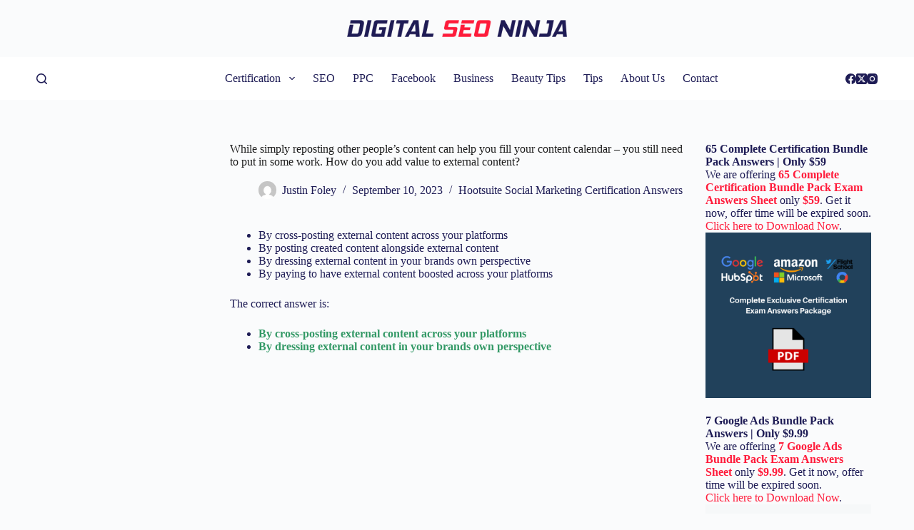

--- FILE ---
content_type: text/html; charset=UTF-8
request_url: https://digitalseoninja.com/while-simply-reposting-other-peoples-content/
body_size: 19688
content:
<!doctype html><html lang="en-US"><head><script data-no-optimize="1">var litespeed_docref=sessionStorage.getItem("litespeed_docref");litespeed_docref&&(Object.defineProperty(document,"referrer",{get:function(){return litespeed_docref}}),sessionStorage.removeItem("litespeed_docref"));</script> <meta charset="UTF-8"><meta name="viewport" content="width=device-width, initial-scale=1, maximum-scale=5, viewport-fit=cover"><link rel="profile" href="https://gmpg.org/xfn/11"><meta name='robots' content='index, follow, max-image-preview:large, max-snippet:-1, max-video-preview:-1' /><title>While simply reposting other people&#039;s content can help you fill your</title><link rel="canonical" href="https://digitalseoninja.com/while-simply-reposting-other-peoples-content/" /><meta property="og:locale" content="en_US" /><meta property="og:type" content="article" /><meta property="og:title" content="While simply reposting other people&#039;s content can help you fill your" /><meta property="og:description" content="By cross-posting external content across your platforms By posting created content alongside external content By dressing external content in your brands own perspective By paying to have external content boosted across your platforms The correct answer is: By cross-posting external content across your platforms By dressing external content in your brands own perspective" /><meta property="og:url" content="https://digitalseoninja.com/while-simply-reposting-other-peoples-content/" /><meta property="og:site_name" content="Digital SEO Ninja" /><meta property="article:published_time" content="2023-09-10T08:08:10+00:00" /><meta name="author" content="Justin Foley" /><meta name="twitter:card" content="summary_large_image" /><meta name="twitter:label1" content="Written by" /><meta name="twitter:data1" content="Justin Foley" /><meta name="twitter:label2" content="Est. reading time" /><meta name="twitter:data2" content="1 minute" /> <script type="application/ld+json" class="yoast-schema-graph">{"@context":"https://schema.org","@graph":[{"@type":"Article","@id":"https://digitalseoninja.com/while-simply-reposting-other-peoples-content/#article","isPartOf":{"@id":"https://digitalseoninja.com/while-simply-reposting-other-peoples-content/"},"author":{"name":"Justin Foley","@id":"https://digitalseoninja.com/#/schema/person/b685f8a6ee24fd283ac6b7b07cef551b"},"headline":"While simply reposting other people&#8217;s content can help you fill your content calendar &#8211; you still need to put in some work. How do you add value to external content?","datePublished":"2023-09-10T08:08:10+00:00","dateModified":"2023-09-10T08:08:10+00:00","mainEntityOfPage":{"@id":"https://digitalseoninja.com/while-simply-reposting-other-peoples-content/"},"wordCount":84,"publisher":{"@id":"https://digitalseoninja.com/#organization"},"articleSection":["Hootsuite Social Marketing Certification Answers"],"inLanguage":"en-US"},{"@type":"WebPage","@id":"https://digitalseoninja.com/while-simply-reposting-other-peoples-content/","url":"https://digitalseoninja.com/while-simply-reposting-other-peoples-content/","name":"While simply reposting other people's content can help you fill your","isPartOf":{"@id":"https://digitalseoninja.com/#website"},"datePublished":"2023-09-10T08:08:10+00:00","dateModified":"2023-09-10T08:08:10+00:00","breadcrumb":{"@id":"https://digitalseoninja.com/while-simply-reposting-other-peoples-content/#breadcrumb"},"inLanguage":"en-US","potentialAction":[{"@type":"ReadAction","target":["https://digitalseoninja.com/while-simply-reposting-other-peoples-content/"]}]},{"@type":"BreadcrumbList","@id":"https://digitalseoninja.com/while-simply-reposting-other-peoples-content/#breadcrumb","itemListElement":[{"@type":"ListItem","position":1,"name":"Home","item":"https://digitalseoninja.com/"},{"@type":"ListItem","position":2,"name":"While simply reposting other people&#8217;s content can help you fill your content calendar &#8211; you still need to put in some work. How do you add value to external content?"}]},{"@type":"WebSite","@id":"https://digitalseoninja.com/#website","url":"https://digitalseoninja.com/","name":"Digital SEO Ninja","description":"Latest news updates on Digital Marketing - Digital SEO Ninja","publisher":{"@id":"https://digitalseoninja.com/#organization"},"potentialAction":[{"@type":"SearchAction","target":{"@type":"EntryPoint","urlTemplate":"https://digitalseoninja.com/?s={search_term_string}"},"query-input":{"@type":"PropertyValueSpecification","valueRequired":true,"valueName":"search_term_string"}}],"inLanguage":"en-US"},{"@type":"Organization","@id":"https://digitalseoninja.com/#organization","name":"Digital SEO Ninja","url":"https://digitalseoninja.com/","logo":{"@type":"ImageObject","inLanguage":"en-US","@id":"https://digitalseoninja.com/#/schema/logo/image/","url":"https://digitalseoninja.com/wp-content/uploads/2024/01/dsn-logo.png","contentUrl":"https://digitalseoninja.com/wp-content/uploads/2024/01/dsn-logo.png","width":820,"height":64,"caption":"Digital SEO Ninja"},"image":{"@id":"https://digitalseoninja.com/#/schema/logo/image/"}},{"@type":"Person","@id":"https://digitalseoninja.com/#/schema/person/b685f8a6ee24fd283ac6b7b07cef551b","name":"Justin Foley","image":{"@type":"ImageObject","inLanguage":"en-US","@id":"https://digitalseoninja.com/#/schema/person/image/","url":"https://digitalseoninja.com/wp-content/litespeed/avatar/6f53277f3048e651feb92edc738c9119.jpg?ver=1768691429","contentUrl":"https://digitalseoninja.com/wp-content/litespeed/avatar/6f53277f3048e651feb92edc738c9119.jpg?ver=1768691429","caption":"Justin Foley"}}]}</script> <link rel='dns-prefetch' href='//fonts.googleapis.com' /><link rel="alternate" type="application/rss+xml" title="Digital SEO Ninja &raquo; Feed" href="https://digitalseoninja.com/feed/" /><link rel="alternate" type="application/rss+xml" title="Digital SEO Ninja &raquo; Comments Feed" href="https://digitalseoninja.com/comments/feed/" /><link data-optimized="2" rel="stylesheet" href="https://digitalseoninja.com/wp-content/litespeed/css/d04e40cc4493726fd2d2a503a96e917f.css?ver=4b1cd" /><link rel="preload" as="image" href="https://digitalseoninja.com/wp-content/uploads/2024/01/dsn-logo.png"><link rel="preload" as="image" href="https://digitalseoninja.com/wp-content/uploads/2024/01/dsn-logo.png"> <script type="litespeed/javascript" data-src="https://digitalseoninja.com/wp-includes/js/jquery/jquery.min.js" id="jquery-core-js"></script> <link rel="https://api.w.org/" href="https://digitalseoninja.com/wp-json/" /><link rel="alternate" type="application/json" href="https://digitalseoninja.com/wp-json/wp/v2/posts/44271" /><link rel="EditURI" type="application/rsd+xml" title="RSD" href="https://digitalseoninja.com/xmlrpc.php?rsd" /><meta name="generator" content="WordPress 6.5.7" /><meta name="generator" content="Everest Forms 3.4.1" /><link rel='shortlink' href='https://digitalseoninja.com/?p=44271' /><link rel="alternate" type="application/json+oembed" href="https://digitalseoninja.com/wp-json/oembed/1.0/embed?url=https%3A%2F%2Fdigitalseoninja.com%2Fwhile-simply-reposting-other-peoples-content%2F" /><link rel="alternate" type="text/xml+oembed" href="https://digitalseoninja.com/wp-json/oembed/1.0/embed?url=https%3A%2F%2Fdigitalseoninja.com%2Fwhile-simply-reposting-other-peoples-content%2F&#038;format=xml" />
<noscript><link rel='stylesheet' href='https://digitalseoninja.com/wp-content/themes/blocksy/static/bundle/no-scripts.min.css' type='text/css'></noscript><link rel="icon" href="https://digitalseoninja.com/wp-content/uploads/2022/04/cropped-favicon-32x32.jpg" sizes="32x32" /><link rel="icon" href="https://digitalseoninja.com/wp-content/uploads/2022/04/cropped-favicon-192x192.jpg" sizes="192x192" /><link rel="apple-touch-icon" href="https://digitalseoninja.com/wp-content/uploads/2022/04/cropped-favicon-180x180.jpg" /><meta name="msapplication-TileImage" content="https://digitalseoninja.com/wp-content/uploads/2022/04/cropped-favicon-270x270.jpg" />
 <script type="litespeed/javascript" data-src="https://www.googletagmanager.com/gtag/js?id=G-HYFZM1TZX8"></script> <script type="litespeed/javascript">window.dataLayer=window.dataLayer||[];function gtag(){dataLayer.push(arguments)}
gtag('js',new Date());gtag('config','G-HYFZM1TZX8')</script> <meta name="google-site-verification" content="GRrTWTbxA3ISioG7S8KGoF3dNph6GCNdNJuzZ5Xx6Y4" /></head><body class="post-template-default single single-post postid-44271 single-format-standard wp-custom-logo wp-embed-responsive everest-forms-no-js postx-page" data-link="type-2" data-prefix="single_blog_post" data-header="type-1" data-footer="type-1" itemscope="itemscope" itemtype="https://schema.org/Blog"><a class="skip-link show-on-focus" href="#main">
Skip to content</a><div class="ct-drawer-canvas" data-location="start"><div id="search-modal" class="ct-panel" data-behaviour="modal"><div class="ct-panel-actions">
<button class="ct-toggle-close" data-type="type-1" aria-label="Close search modal">
<svg class="ct-icon" width="12" height="12" viewBox="0 0 15 15"><path d="M1 15a1 1 0 01-.71-.29 1 1 0 010-1.41l5.8-5.8-5.8-5.8A1 1 0 011.7.29l5.8 5.8 5.8-5.8a1 1 0 011.41 1.41l-5.8 5.8 5.8 5.8a1 1 0 01-1.41 1.41l-5.8-5.8-5.8 5.8A1 1 0 011 15z"/></svg>				</button></div><div class="ct-panel-content"><form role="search" method="get" class="ct-search-form"  action="https://digitalseoninja.com/" aria-haspopup="listbox" data-live-results="thumbs"><input type="search" class="modal-field" placeholder="Search" value="" name="s" autocomplete="off" title="Search for..." aria-label="Search for..."><div class="ct-search-form-controls">
<button type="submit" class="wp-element-button" data-button="icon" aria-label="Search button">
<svg class="ct-icon ct-search-button-content" aria-hidden="true" width="15" height="15" viewBox="0 0 15 15"><path d="M14.8,13.7L12,11c0.9-1.2,1.5-2.6,1.5-4.2c0-3.7-3-6.8-6.8-6.8S0,3,0,6.8s3,6.8,6.8,6.8c1.6,0,3.1-0.6,4.2-1.5l2.8,2.8c0.1,0.1,0.3,0.2,0.5,0.2s0.4-0.1,0.5-0.2C15.1,14.5,15.1,14,14.8,13.7z M1.5,6.8c0-2.9,2.4-5.2,5.2-5.2S12,3.9,12,6.8S9.6,12,6.8,12S1.5,9.6,1.5,6.8z"/></svg>
<span class="ct-ajax-loader">
<svg viewBox="0 0 24 24">
<circle cx="12" cy="12" r="10" opacity="0.2" fill="none" stroke="currentColor" stroke-miterlimit="10" stroke-width="2"/><path d="m12,2c5.52,0,10,4.48,10,10" fill="none" stroke="currentColor" stroke-linecap="round" stroke-miterlimit="10" stroke-width="2">
<animateTransform
attributeName="transform"
attributeType="XML"
type="rotate"
dur="0.6s"
from="0 12 12"
to="360 12 12"
repeatCount="indefinite"
/>
</path>
</svg>
</span>
</button>
<input type="hidden" name="ct_post_type" value="post:page"><input type="hidden" value="e59ffff043" class="ct-live-results-nonce"></div><div class="screen-reader-text" aria-live="polite" role="status">
No results</div></form></div></div><div id="offcanvas" class="ct-panel ct-header" data-behaviour="right-side"><div class="ct-panel-inner"><div class="ct-panel-actions">
<button class="ct-toggle-close" data-type="type-1" aria-label="Close drawer">
<svg class="ct-icon" width="12" height="12" viewBox="0 0 15 15"><path d="M1 15a1 1 0 01-.71-.29 1 1 0 010-1.41l5.8-5.8-5.8-5.8A1 1 0 011.7.29l5.8 5.8 5.8-5.8a1 1 0 011.41 1.41l-5.8 5.8 5.8 5.8a1 1 0 01-1.41 1.41l-5.8-5.8-5.8 5.8A1 1 0 011 15z"/></svg>
</button></div><div class="ct-panel-content" data-device="desktop"><div class="ct-panel-content-inner"></div></div><div class="ct-panel-content" data-device="mobile"><div class="ct-panel-content-inner"><nav
class="mobile-menu menu-container has-submenu"
data-id="mobile-menu" data-interaction="click" data-toggle-type="type-1" data-submenu-dots="yes"	aria-label="Off Canvas Menu"><ul id="menu-primary-1" role="menubar"><li class="menu-item menu-item-type-custom menu-item-object-custom menu-item-has-children menu-item-21142" role="none"><span class="ct-sub-menu-parent"><a href="#" class="ct-menu-link" role="menuitem">Certification</a><button class="ct-toggle-dropdown-mobile" aria-label="Expand dropdown menu" aria-haspopup="true" aria-expanded="false" role="menuitem"><svg class="ct-icon toggle-icon-1" width="15" height="15" viewBox="0 0 15 15"><path d="M3.9,5.1l3.6,3.6l3.6-3.6l1.4,0.7l-5,5l-5-5L3.9,5.1z"/></svg></button></span><ul class="sub-menu" role="menu"><li class="menu-item menu-item-type-custom menu-item-object-custom menu-item-has-children menu-item-21143" role="none"><span class="ct-sub-menu-parent"><a href="#" class="ct-menu-link" role="menuitem">Google Certification</a><button class="ct-toggle-dropdown-mobile" aria-label="Expand dropdown menu" aria-haspopup="true" aria-expanded="false" role="menuitem"><svg class="ct-icon toggle-icon-1" width="15" height="15" viewBox="0 0 15 15"><path d="M3.9,5.1l3.6,3.6l3.6-3.6l1.4,0.7l-5,5l-5-5L3.9,5.1z"/></svg></button></span><ul class="sub-menu" role="menu"><li class="menu-item menu-item-type-post_type menu-item-object-page menu-item-27564" role="none"><a href="https://digitalseoninja.com/google-ads-search-certification-answers/" class="ct-menu-link" role="menuitem">Google Ads Search</a></li><li class="menu-item menu-item-type-post_type menu-item-object-page menu-item-21480" role="none"><a href="https://digitalseoninja.com/google-ads-video-certification-answers/" class="ct-menu-link" role="menuitem">Google Ads Video</a></li><li class="menu-item menu-item-type-post_type menu-item-object-page menu-item-27934" role="none"><a href="https://digitalseoninja.com/google-ads-display-certification-exam-answers/" class="ct-menu-link" role="menuitem">Google Ads Display</a></li><li class="menu-item menu-item-type-post_type menu-item-object-page menu-item-21789" role="none"><a href="https://digitalseoninja.com/google-analytics-certification-answers/" class="ct-menu-link" role="menuitem">Google Analytics &#8211; G4</a></li><li class="menu-item menu-item-type-post_type menu-item-object-page menu-item-43545" role="none"><a href="https://digitalseoninja.com/google-ads-measurement-certification-answer/" class="ct-menu-link" role="menuitem">Google Ads Measurement</a></li><li class="menu-item menu-item-type-post_type menu-item-object-page menu-item-43817" role="none"><a href="https://digitalseoninja.com/ai-powered-performance-ads-certification-answers/" class="ct-menu-link" role="menuitem">AI-Powered Performance Ads</a></li><li class="menu-item menu-item-type-post_type menu-item-object-page menu-item-43551" role="none"><a href="https://digitalseoninja.com/google-ads-apps-certification-exam-answers/" class="ct-menu-link" role="menuitem">Google Ads Apps</a></li><li class="menu-item menu-item-type-post_type menu-item-object-page menu-item-22097" role="none"><a href="https://digitalseoninja.com/grow-offline-sales-certification-answers/" class="ct-menu-link" role="menuitem">Grow Offline Sales</a></li><li class="menu-item menu-item-type-post_type menu-item-object-page menu-item-48853" role="none"><a href="https://digitalseoninja.com/google-play-store-listing-certification-answers/" class="ct-menu-link" role="menuitem">Google Play Store Listing</a></li><li class="menu-item menu-item-type-post_type menu-item-object-page menu-item-46639" role="none"><a href="https://digitalseoninja.com/search-ads-360-certification-answers/" class="ct-menu-link" role="menuitem">Search Ads 360</a></li></ul></li><li class="menu-item menu-item-type-custom menu-item-object-custom menu-item-has-children menu-item-22528" role="none"><span class="ct-sub-menu-parent"><a href="#" class="ct-menu-link" role="menuitem">HubSpot Certification</a><button class="ct-toggle-dropdown-mobile" aria-label="Expand dropdown menu" aria-haspopup="true" aria-expanded="false" role="menuitem"><svg class="ct-icon toggle-icon-1" width="15" height="15" viewBox="0 0 15 15"><path d="M3.9,5.1l3.6,3.6l3.6-3.6l1.4,0.7l-5,5l-5-5L3.9,5.1z"/></svg></button></span><ul class="sub-menu" role="menu"><li class="menu-item menu-item-type-custom menu-item-object-custom menu-item-has-children menu-item-22681" role="none"><span class="ct-sub-menu-parent"><a href="#" class="ct-menu-link" role="menuitem">Free Account</a><button class="ct-toggle-dropdown-mobile" aria-label="Expand dropdown menu" aria-haspopup="true" aria-expanded="false" role="menuitem"><svg class="ct-icon toggle-icon-1" width="15" height="15" viewBox="0 0 15 15"><path d="M3.9,5.1l3.6,3.6l3.6-3.6l1.4,0.7l-5,5l-5-5L3.9,5.1z"/></svg></button></span><ul class="sub-menu" role="menu"><li class="menu-item menu-item-type-post_type menu-item-object-page menu-item-25415" role="none"><a href="https://digitalseoninja.com/hubspot-inbound-certification-answers/" class="ct-menu-link" role="menuitem">HubSpot Inbound</a></li><li class="menu-item menu-item-type-post_type menu-item-object-page menu-item-44589" role="none"><a href="https://digitalseoninja.com/hubspot-email-marketing-certification-answers/" class="ct-menu-link" role="menuitem">HubSpot Email Marketing</a></li><li class="menu-item menu-item-type-post_type menu-item-object-page menu-item-22680" role="none"><a href="https://digitalseoninja.com/hubspot-seo-certification-answers/" class="ct-menu-link" role="menuitem">HubSpot SEO</a></li><li class="menu-item menu-item-type-post_type menu-item-object-page menu-item-22806" role="none"><a href="https://digitalseoninja.com/hubspot-seo-ii-certification-exam-answers/" class="ct-menu-link" role="menuitem">HubSpot SEO II</a></li><li class="menu-item menu-item-type-post_type menu-item-object-page menu-item-23788" role="none"><a href="https://digitalseoninja.com/hubspot-revenue-operations-certification-answers/" class="ct-menu-link" role="menuitem">HubSpot Revenue Operations</a></li><li class="menu-item menu-item-type-post_type menu-item-object-page menu-item-23982" role="none"><a href="https://digitalseoninja.com/hubspot-digital-marketing-certification-answers/" class="ct-menu-link" role="menuitem">HubSpot Digital Marketing</a></li><li class="menu-item menu-item-type-post_type menu-item-object-page menu-item-47402" role="none"><a href="https://digitalseoninja.com/hubspot-service-hub-software-certification-answers/" class="ct-menu-link" role="menuitem">HubSpot Service Hub Software</a></li><li class="menu-item menu-item-type-post_type menu-item-object-page menu-item-24167" role="none"><a href="https://digitalseoninja.com/hubspot-digital-advertising-certification-answers/" class="ct-menu-link" role="menuitem">HubSpot Digital Advertising</a></li><li class="menu-item menu-item-type-post_type menu-item-object-page menu-item-24292" role="none"><a href="https://digitalseoninja.com/hubspot-frictionless-sales-certification-answers/" class="ct-menu-link" role="menuitem">HubSpot Frictionless Sales</a></li><li class="menu-item menu-item-type-post_type menu-item-object-page menu-item-24443" role="none"><a href="https://digitalseoninja.com/hubspot-inbound-marketing-optimization-certification-answers/" class="ct-menu-link" role="menuitem">HubSpot Inbound Marketing Optimization</a></li><li class="menu-item menu-item-type-post_type menu-item-object-page menu-item-24645" role="none"><a href="https://digitalseoninja.com/hubspot-social-media-marketing-certification-answers/" class="ct-menu-link" role="menuitem">HubSpot Social Media Marketing</a></li><li class="menu-item menu-item-type-post_type menu-item-object-page menu-item-47073" role="none"><a href="https://digitalseoninja.com/hubspot-social-media-ii-certification-answers/" class="ct-menu-link" role="menuitem">HubSpot Social Media Marketing II</a></li><li class="menu-item menu-item-type-post_type menu-item-object-page menu-item-25683" role="none"><a href="https://digitalseoninja.com/hubspot-cms-for-developers-ii-certification-answers/" class="ct-menu-link" role="menuitem">HubSpot CMS for Developers II</a></li></ul></li><li class="menu-item menu-item-type-custom menu-item-object-custom menu-item-has-children menu-item-22529" role="none"><span class="ct-sub-menu-parent"><a href="#" class="ct-menu-link" role="menuitem">Paid Account</a><button class="ct-toggle-dropdown-mobile" aria-label="Expand dropdown menu" aria-haspopup="true" aria-expanded="false" role="menuitem"><svg class="ct-icon toggle-icon-1" width="15" height="15" viewBox="0 0 15 15"><path d="M3.9,5.1l3.6,3.6l3.6-3.6l1.4,0.7l-5,5l-5-5L3.9,5.1z"/></svg></button></span><ul class="sub-menu" role="menu"><li class="menu-item menu-item-type-post_type menu-item-object-page menu-item-22527" role="none"><a href="https://digitalseoninja.com/hubspot-solutions-partner-certification-answers/" class="ct-menu-link" role="menuitem">HubSpot Solutions Partner</a></li></ul></li></ul></li><li class="menu-item menu-item-type-custom menu-item-object-custom menu-item-has-children menu-item-22923" role="none"><span class="ct-sub-menu-parent"><a href="#" class="ct-menu-link" role="menuitem">Amazon Certification</a><button class="ct-toggle-dropdown-mobile" aria-label="Expand dropdown menu" aria-haspopup="true" aria-expanded="false" role="menuitem"><svg class="ct-icon toggle-icon-1" width="15" height="15" viewBox="0 0 15 15"><path d="M3.9,5.1l3.6,3.6l3.6-3.6l1.4,0.7l-5,5l-5-5L3.9,5.1z"/></svg></button></span><ul class="sub-menu" role="menu"><li class="menu-item menu-item-type-post_type menu-item-object-page menu-item-23206" role="none"><a href="https://digitalseoninja.com/amazon-dsp-certification-answers/" class="ct-menu-link" role="menuitem">Amazon DSP</a></li><li class="menu-item menu-item-type-post_type menu-item-object-page menu-item-22922" role="none"><a href="https://digitalseoninja.com/amazon-dsp-advanced-exam-answers/" class="ct-menu-link" role="menuitem">Amazon DSP Advanced</a></li><li class="menu-item menu-item-type-post_type menu-item-object-page menu-item-23597" role="none"><a href="https://digitalseoninja.com/amazon-sponsored-ads-foundations-certification-answers/" class="ct-menu-link" role="menuitem">Amazon Sponsored Ads Foundations</a></li><li class="menu-item menu-item-type-post_type menu-item-object-page menu-item-45386" role="none"><a href="https://digitalseoninja.com/amazon-marketing-cloud-exam-answers/" class="ct-menu-link" role="menuitem">Amazon Marketing Cloud</a></li><li class="menu-item menu-item-type-post_type menu-item-object-page menu-item-23356" role="none"><a href="https://digitalseoninja.com/amazon-sizmek-ad-suite-certification-answers/" class="ct-menu-link" role="menuitem">Amazon Sizmek Ad Suite</a></li></ul></li><li class="menu-item menu-item-type-custom menu-item-object-custom menu-item-has-children menu-item-24852" role="none"><span class="ct-sub-menu-parent"><a href="#" class="ct-menu-link" role="menuitem">Microsoft Certification</a><button class="ct-toggle-dropdown-mobile" aria-label="Expand dropdown menu" aria-haspopup="true" aria-expanded="false" role="menuitem"><svg class="ct-icon toggle-icon-1" width="15" height="15" viewBox="0 0 15 15"><path d="M3.9,5.1l3.6,3.6l3.6-3.6l1.4,0.7l-5,5l-5-5L3.9,5.1z"/></svg></button></span><ul class="sub-menu" role="menu"><li class="menu-item menu-item-type-post_type menu-item-object-page menu-item-24851" role="none"><a href="https://digitalseoninja.com/microsoft-search-advertising-certification-answers/" class="ct-menu-link" role="menuitem">Microsoft Search Advertising</a></li><li class="menu-item menu-item-type-post_type menu-item-object-page menu-item-25112" role="none"><a href="https://digitalseoninja.com/microsoft-advertising-shopping-certification-answers/" class="ct-menu-link" role="menuitem">Microsoft Advertising Shopping</a></li><li class="menu-item menu-item-type-post_type menu-item-object-page menu-item-24980" role="none"><a href="https://digitalseoninja.com/microsoft-native-display-advertising-certification-answers/" class="ct-menu-link" role="menuitem">Microsoft Native &#038; Display Advertising</a></li></ul></li><li class="menu-item menu-item-type-custom menu-item-object-custom menu-item-has-children menu-item-44307" role="none"><span class="ct-sub-menu-parent"><a href="#" class="ct-menu-link" role="menuitem">Hootsuite Certification</a><button class="ct-toggle-dropdown-mobile" aria-label="Expand dropdown menu" aria-haspopup="true" aria-expanded="false" role="menuitem"><svg class="ct-icon toggle-icon-1" width="15" height="15" viewBox="0 0 15 15"><path d="M3.9,5.1l3.6,3.6l3.6-3.6l1.4,0.7l-5,5l-5-5L3.9,5.1z"/></svg></button></span><ul class="sub-menu" role="menu"><li class="menu-item menu-item-type-post_type menu-item-object-page menu-item-44306" role="none"><a href="https://digitalseoninja.com/hootsuite-social-marketing-certification-answers/" class="ct-menu-link" role="menuitem">Hootsuite Social Marketing</a></li></ul></li></ul></li><li class="menu-item menu-item-type-taxonomy menu-item-object-category menu-item-1501" role="none"><a href="https://digitalseoninja.com/category/seo/" class="ct-menu-link" role="menuitem">SEO</a></li><li class="menu-item menu-item-type-taxonomy menu-item-object-category menu-item-1500" role="none"><a href="https://digitalseoninja.com/category/ppc/" class="ct-menu-link" role="menuitem">PPC</a></li><li class="menu-item menu-item-type-taxonomy menu-item-object-category menu-item-1499" role="none"><a href="https://digitalseoninja.com/category/facebook/" class="ct-menu-link" role="menuitem">Facebook</a></li><li class="menu-item menu-item-type-taxonomy menu-item-object-category menu-item-1498" role="none"><a href="https://digitalseoninja.com/category/business/" class="ct-menu-link" role="menuitem">Business</a></li><li class="menu-item menu-item-type-taxonomy menu-item-object-category menu-item-1497" role="none"><a href="https://digitalseoninja.com/category/beauty-tips/" class="ct-menu-link" role="menuitem">Beauty Tips</a></li><li class="menu-item menu-item-type-taxonomy menu-item-object-category menu-item-1507" role="none"><a href="https://digitalseoninja.com/category/tips/" class="ct-menu-link" role="menuitem">Tips</a></li><li class="menu-item menu-item-type-post_type menu-item-object-page menu-item-1442" role="none"><a href="https://digitalseoninja.com/about/" class="ct-menu-link" role="menuitem">About Us</a></li><li class="menu-item menu-item-type-post_type menu-item-object-page menu-item-1443" role="none"><a href="https://digitalseoninja.com/contact/" class="ct-menu-link" role="menuitem">Contact</a></li></ul></nav></div></div></div></div></div><div id="main-container"><header id="header" class="ct-header" data-id="type-1" itemscope="" itemtype="https://schema.org/WPHeader"><div data-device="desktop"><div data-row="top" data-column-set="1"><div class="ct-container"><div data-column="middle"><div data-items=""><div	class="site-branding"
data-id="logo"		itemscope="itemscope" itemtype="https://schema.org/Organization"><a href="https://digitalseoninja.com/" class="site-logo-container" rel="home" itemprop="url" ><img width="820" height="64" src="https://digitalseoninja.com/wp-content/uploads/2024/01/dsn-logo.png" class="default-logo" alt="Digital SEO Ninja" decoding="sync" fetchpriority="high" srcset="https://digitalseoninja.com/wp-content/uploads/2024/01/dsn-logo.png 820w, https://digitalseoninja.com/wp-content/uploads/2024/01/dsn-logo-300x23.png.webp 300w, https://digitalseoninja.com/wp-content/uploads/2024/01/dsn-logo-768x60.png.webp 768w" sizes="(max-width: 820px) 100vw, 820px"/></a></div></div></div></div></div><div data-row="middle" data-column-set="3"><div class="ct-container"><div data-column="start" data-placements="1"><div data-items="primary">
<button
data-toggle-panel="#search-modal"
class="ct-header-search ct-toggle "
aria-label="Search"
data-label="left"
data-id="search"><span class="ct-label ct-hidden-sm ct-hidden-md ct-hidden-lg">Search</span><svg class="ct-icon" aria-hidden="true" width="15" height="15" viewBox="0 0 15 15"><path d="M14.8,13.7L12,11c0.9-1.2,1.5-2.6,1.5-4.2c0-3.7-3-6.8-6.8-6.8S0,3,0,6.8s3,6.8,6.8,6.8c1.6,0,3.1-0.6,4.2-1.5l2.8,2.8c0.1,0.1,0.3,0.2,0.5,0.2s0.4-0.1,0.5-0.2C15.1,14.5,15.1,14,14.8,13.7z M1.5,6.8c0-2.9,2.4-5.2,5.2-5.2S12,3.9,12,6.8S9.6,12,6.8,12S1.5,9.6,1.5,6.8z"/></svg></button></div></div><div data-column="middle"><div data-items=""><nav
id="header-menu-1"
class="header-menu-1 menu-container"
data-id="menu" data-interaction="hover"	data-menu="type-1"
data-dropdown="type-1:simple"		data-responsive="no"	itemscope="" itemtype="https://schema.org/SiteNavigationElement"	aria-label="Header Menu"><ul id="menu-primary" class="menu" role="menubar"><li id="menu-item-21142" class="menu-item menu-item-type-custom menu-item-object-custom menu-item-has-children menu-item-21142 animated-submenu-block" role="none"><a href="#" class="ct-menu-link" role="menuitem">Certification<span class="ct-toggle-dropdown-desktop"><svg class="ct-icon" width="8" height="8" viewBox="0 0 15 15"><path d="M2.1,3.2l5.4,5.4l5.4-5.4L15,4.3l-7.5,7.5L0,4.3L2.1,3.2z"/></svg></span></a><button class="ct-toggle-dropdown-desktop-ghost" aria-label="Expand dropdown menu" aria-haspopup="true" aria-expanded="false" role="menuitem"></button><ul class="sub-menu" role="menu"><li id="menu-item-21143" class="menu-item menu-item-type-custom menu-item-object-custom menu-item-has-children menu-item-21143 animated-submenu-inline" role="none"><a href="#" class="ct-menu-link" role="menuitem">Google Certification<span class="ct-toggle-dropdown-desktop"><svg class="ct-icon" width="8" height="8" viewBox="0 0 15 15"><path d="M2.1,3.2l5.4,5.4l5.4-5.4L15,4.3l-7.5,7.5L0,4.3L2.1,3.2z"/></svg></span></a><button class="ct-toggle-dropdown-desktop-ghost" aria-label="Expand dropdown menu" aria-haspopup="true" aria-expanded="false" role="menuitem"></button><ul class="sub-menu" role="menu"><li id="menu-item-27564" class="menu-item menu-item-type-post_type menu-item-object-page menu-item-27564" role="none"><a href="https://digitalseoninja.com/google-ads-search-certification-answers/" class="ct-menu-link" role="menuitem">Google Ads Search</a></li><li id="menu-item-21480" class="menu-item menu-item-type-post_type menu-item-object-page menu-item-21480" role="none"><a href="https://digitalseoninja.com/google-ads-video-certification-answers/" class="ct-menu-link" role="menuitem">Google Ads Video</a></li><li id="menu-item-27934" class="menu-item menu-item-type-post_type menu-item-object-page menu-item-27934" role="none"><a href="https://digitalseoninja.com/google-ads-display-certification-exam-answers/" class="ct-menu-link" role="menuitem">Google Ads Display</a></li><li id="menu-item-21789" class="menu-item menu-item-type-post_type menu-item-object-page menu-item-21789" role="none"><a href="https://digitalseoninja.com/google-analytics-certification-answers/" class="ct-menu-link" role="menuitem">Google Analytics &#8211; G4</a></li><li id="menu-item-43545" class="menu-item menu-item-type-post_type menu-item-object-page menu-item-43545" role="none"><a href="https://digitalseoninja.com/google-ads-measurement-certification-answer/" class="ct-menu-link" role="menuitem">Google Ads Measurement</a></li><li id="menu-item-43817" class="menu-item menu-item-type-post_type menu-item-object-page menu-item-43817" role="none"><a href="https://digitalseoninja.com/ai-powered-performance-ads-certification-answers/" class="ct-menu-link" role="menuitem">AI-Powered Performance Ads</a></li><li id="menu-item-43551" class="menu-item menu-item-type-post_type menu-item-object-page menu-item-43551" role="none"><a href="https://digitalseoninja.com/google-ads-apps-certification-exam-answers/" class="ct-menu-link" role="menuitem">Google Ads Apps</a></li><li id="menu-item-22097" class="menu-item menu-item-type-post_type menu-item-object-page menu-item-22097" role="none"><a href="https://digitalseoninja.com/grow-offline-sales-certification-answers/" class="ct-menu-link" role="menuitem">Grow Offline Sales</a></li><li id="menu-item-48853" class="menu-item menu-item-type-post_type menu-item-object-page menu-item-48853" role="none"><a href="https://digitalseoninja.com/google-play-store-listing-certification-answers/" class="ct-menu-link" role="menuitem">Google Play Store Listing</a></li><li id="menu-item-46639" class="menu-item menu-item-type-post_type menu-item-object-page menu-item-46639" role="none"><a href="https://digitalseoninja.com/search-ads-360-certification-answers/" class="ct-menu-link" role="menuitem">Search Ads 360</a></li></ul></li><li id="menu-item-22528" class="menu-item menu-item-type-custom menu-item-object-custom menu-item-has-children menu-item-22528 animated-submenu-inline" role="none"><a href="#" class="ct-menu-link" role="menuitem">HubSpot Certification<span class="ct-toggle-dropdown-desktop"><svg class="ct-icon" width="8" height="8" viewBox="0 0 15 15"><path d="M2.1,3.2l5.4,5.4l5.4-5.4L15,4.3l-7.5,7.5L0,4.3L2.1,3.2z"/></svg></span></a><button class="ct-toggle-dropdown-desktop-ghost" aria-label="Expand dropdown menu" aria-haspopup="true" aria-expanded="false" role="menuitem"></button><ul class="sub-menu" role="menu"><li id="menu-item-22681" class="menu-item menu-item-type-custom menu-item-object-custom menu-item-has-children menu-item-22681 animated-submenu-inline" role="none"><a href="#" class="ct-menu-link" role="menuitem">Free Account<span class="ct-toggle-dropdown-desktop"><svg class="ct-icon" width="8" height="8" viewBox="0 0 15 15"><path d="M2.1,3.2l5.4,5.4l5.4-5.4L15,4.3l-7.5,7.5L0,4.3L2.1,3.2z"/></svg></span></a><button class="ct-toggle-dropdown-desktop-ghost" aria-label="Expand dropdown menu" aria-haspopup="true" aria-expanded="false" role="menuitem"></button><ul class="sub-menu" role="menu"><li id="menu-item-25415" class="menu-item menu-item-type-post_type menu-item-object-page menu-item-25415" role="none"><a href="https://digitalseoninja.com/hubspot-inbound-certification-answers/" class="ct-menu-link" role="menuitem">HubSpot Inbound</a></li><li id="menu-item-44589" class="menu-item menu-item-type-post_type menu-item-object-page menu-item-44589" role="none"><a href="https://digitalseoninja.com/hubspot-email-marketing-certification-answers/" class="ct-menu-link" role="menuitem">HubSpot Email Marketing</a></li><li id="menu-item-22680" class="menu-item menu-item-type-post_type menu-item-object-page menu-item-22680" role="none"><a href="https://digitalseoninja.com/hubspot-seo-certification-answers/" class="ct-menu-link" role="menuitem">HubSpot SEO</a></li><li id="menu-item-22806" class="menu-item menu-item-type-post_type menu-item-object-page menu-item-22806" role="none"><a href="https://digitalseoninja.com/hubspot-seo-ii-certification-exam-answers/" class="ct-menu-link" role="menuitem">HubSpot SEO II</a></li><li id="menu-item-23788" class="menu-item menu-item-type-post_type menu-item-object-page menu-item-23788" role="none"><a href="https://digitalseoninja.com/hubspot-revenue-operations-certification-answers/" class="ct-menu-link" role="menuitem">HubSpot Revenue Operations</a></li><li id="menu-item-23982" class="menu-item menu-item-type-post_type menu-item-object-page menu-item-23982" role="none"><a href="https://digitalseoninja.com/hubspot-digital-marketing-certification-answers/" class="ct-menu-link" role="menuitem">HubSpot Digital Marketing</a></li><li id="menu-item-47402" class="menu-item menu-item-type-post_type menu-item-object-page menu-item-47402" role="none"><a href="https://digitalseoninja.com/hubspot-service-hub-software-certification-answers/" class="ct-menu-link" role="menuitem">HubSpot Service Hub Software</a></li><li id="menu-item-24167" class="menu-item menu-item-type-post_type menu-item-object-page menu-item-24167" role="none"><a href="https://digitalseoninja.com/hubspot-digital-advertising-certification-answers/" class="ct-menu-link" role="menuitem">HubSpot Digital Advertising</a></li><li id="menu-item-24292" class="menu-item menu-item-type-post_type menu-item-object-page menu-item-24292" role="none"><a href="https://digitalseoninja.com/hubspot-frictionless-sales-certification-answers/" class="ct-menu-link" role="menuitem">HubSpot Frictionless Sales</a></li><li id="menu-item-24443" class="menu-item menu-item-type-post_type menu-item-object-page menu-item-24443" role="none"><a href="https://digitalseoninja.com/hubspot-inbound-marketing-optimization-certification-answers/" class="ct-menu-link" role="menuitem">HubSpot Inbound Marketing Optimization</a></li><li id="menu-item-24645" class="menu-item menu-item-type-post_type menu-item-object-page menu-item-24645" role="none"><a href="https://digitalseoninja.com/hubspot-social-media-marketing-certification-answers/" class="ct-menu-link" role="menuitem">HubSpot Social Media Marketing</a></li><li id="menu-item-47073" class="menu-item menu-item-type-post_type menu-item-object-page menu-item-47073" role="none"><a href="https://digitalseoninja.com/hubspot-social-media-ii-certification-answers/" class="ct-menu-link" role="menuitem">HubSpot Social Media Marketing II</a></li><li id="menu-item-25683" class="menu-item menu-item-type-post_type menu-item-object-page menu-item-25683" role="none"><a href="https://digitalseoninja.com/hubspot-cms-for-developers-ii-certification-answers/" class="ct-menu-link" role="menuitem">HubSpot CMS for Developers II</a></li></ul></li><li id="menu-item-22529" class="menu-item menu-item-type-custom menu-item-object-custom menu-item-has-children menu-item-22529 animated-submenu-inline" role="none"><a href="#" class="ct-menu-link" role="menuitem">Paid Account<span class="ct-toggle-dropdown-desktop"><svg class="ct-icon" width="8" height="8" viewBox="0 0 15 15"><path d="M2.1,3.2l5.4,5.4l5.4-5.4L15,4.3l-7.5,7.5L0,4.3L2.1,3.2z"/></svg></span></a><button class="ct-toggle-dropdown-desktop-ghost" aria-label="Expand dropdown menu" aria-haspopup="true" aria-expanded="false" role="menuitem"></button><ul class="sub-menu" role="menu"><li id="menu-item-22527" class="menu-item menu-item-type-post_type menu-item-object-page menu-item-22527" role="none"><a href="https://digitalseoninja.com/hubspot-solutions-partner-certification-answers/" class="ct-menu-link" role="menuitem">HubSpot Solutions Partner</a></li></ul></li></ul></li><li id="menu-item-22923" class="menu-item menu-item-type-custom menu-item-object-custom menu-item-has-children menu-item-22923 animated-submenu-inline" role="none"><a href="#" class="ct-menu-link" role="menuitem">Amazon Certification<span class="ct-toggle-dropdown-desktop"><svg class="ct-icon" width="8" height="8" viewBox="0 0 15 15"><path d="M2.1,3.2l5.4,5.4l5.4-5.4L15,4.3l-7.5,7.5L0,4.3L2.1,3.2z"/></svg></span></a><button class="ct-toggle-dropdown-desktop-ghost" aria-label="Expand dropdown menu" aria-haspopup="true" aria-expanded="false" role="menuitem"></button><ul class="sub-menu" role="menu"><li id="menu-item-23206" class="menu-item menu-item-type-post_type menu-item-object-page menu-item-23206" role="none"><a href="https://digitalseoninja.com/amazon-dsp-certification-answers/" class="ct-menu-link" role="menuitem">Amazon DSP</a></li><li id="menu-item-22922" class="menu-item menu-item-type-post_type menu-item-object-page menu-item-22922" role="none"><a href="https://digitalseoninja.com/amazon-dsp-advanced-exam-answers/" class="ct-menu-link" role="menuitem">Amazon DSP Advanced</a></li><li id="menu-item-23597" class="menu-item menu-item-type-post_type menu-item-object-page menu-item-23597" role="none"><a href="https://digitalseoninja.com/amazon-sponsored-ads-foundations-certification-answers/" class="ct-menu-link" role="menuitem">Amazon Sponsored Ads Foundations</a></li><li id="menu-item-45386" class="menu-item menu-item-type-post_type menu-item-object-page menu-item-45386" role="none"><a href="https://digitalseoninja.com/amazon-marketing-cloud-exam-answers/" class="ct-menu-link" role="menuitem">Amazon Marketing Cloud</a></li><li id="menu-item-23356" class="menu-item menu-item-type-post_type menu-item-object-page menu-item-23356" role="none"><a href="https://digitalseoninja.com/amazon-sizmek-ad-suite-certification-answers/" class="ct-menu-link" role="menuitem">Amazon Sizmek Ad Suite</a></li></ul></li><li id="menu-item-24852" class="menu-item menu-item-type-custom menu-item-object-custom menu-item-has-children menu-item-24852 animated-submenu-inline" role="none"><a href="#" class="ct-menu-link" role="menuitem">Microsoft Certification<span class="ct-toggle-dropdown-desktop"><svg class="ct-icon" width="8" height="8" viewBox="0 0 15 15"><path d="M2.1,3.2l5.4,5.4l5.4-5.4L15,4.3l-7.5,7.5L0,4.3L2.1,3.2z"/></svg></span></a><button class="ct-toggle-dropdown-desktop-ghost" aria-label="Expand dropdown menu" aria-haspopup="true" aria-expanded="false" role="menuitem"></button><ul class="sub-menu" role="menu"><li id="menu-item-24851" class="menu-item menu-item-type-post_type menu-item-object-page menu-item-24851" role="none"><a href="https://digitalseoninja.com/microsoft-search-advertising-certification-answers/" class="ct-menu-link" role="menuitem">Microsoft Search Advertising</a></li><li id="menu-item-25112" class="menu-item menu-item-type-post_type menu-item-object-page menu-item-25112" role="none"><a href="https://digitalseoninja.com/microsoft-advertising-shopping-certification-answers/" class="ct-menu-link" role="menuitem">Microsoft Advertising Shopping</a></li><li id="menu-item-24980" class="menu-item menu-item-type-post_type menu-item-object-page menu-item-24980" role="none"><a href="https://digitalseoninja.com/microsoft-native-display-advertising-certification-answers/" class="ct-menu-link" role="menuitem">Microsoft Native &#038; Display Advertising</a></li></ul></li><li id="menu-item-44307" class="menu-item menu-item-type-custom menu-item-object-custom menu-item-has-children menu-item-44307 animated-submenu-inline" role="none"><a href="#" class="ct-menu-link" role="menuitem">Hootsuite Certification<span class="ct-toggle-dropdown-desktop"><svg class="ct-icon" width="8" height="8" viewBox="0 0 15 15"><path d="M2.1,3.2l5.4,5.4l5.4-5.4L15,4.3l-7.5,7.5L0,4.3L2.1,3.2z"/></svg></span></a><button class="ct-toggle-dropdown-desktop-ghost" aria-label="Expand dropdown menu" aria-haspopup="true" aria-expanded="false" role="menuitem"></button><ul class="sub-menu" role="menu"><li id="menu-item-44306" class="menu-item menu-item-type-post_type menu-item-object-page menu-item-44306" role="none"><a href="https://digitalseoninja.com/hootsuite-social-marketing-certification-answers/" class="ct-menu-link" role="menuitem">Hootsuite Social Marketing</a></li></ul></li></ul></li><li id="menu-item-1501" class="menu-item menu-item-type-taxonomy menu-item-object-category menu-item-1501" role="none"><a href="https://digitalseoninja.com/category/seo/" class="ct-menu-link" role="menuitem">SEO</a></li><li id="menu-item-1500" class="menu-item menu-item-type-taxonomy menu-item-object-category menu-item-1500" role="none"><a href="https://digitalseoninja.com/category/ppc/" class="ct-menu-link" role="menuitem">PPC</a></li><li id="menu-item-1499" class="menu-item menu-item-type-taxonomy menu-item-object-category menu-item-1499" role="none"><a href="https://digitalseoninja.com/category/facebook/" class="ct-menu-link" role="menuitem">Facebook</a></li><li id="menu-item-1498" class="menu-item menu-item-type-taxonomy menu-item-object-category menu-item-1498" role="none"><a href="https://digitalseoninja.com/category/business/" class="ct-menu-link" role="menuitem">Business</a></li><li id="menu-item-1497" class="menu-item menu-item-type-taxonomy menu-item-object-category menu-item-1497" role="none"><a href="https://digitalseoninja.com/category/beauty-tips/" class="ct-menu-link" role="menuitem">Beauty Tips</a></li><li id="menu-item-1507" class="menu-item menu-item-type-taxonomy menu-item-object-category menu-item-1507" role="none"><a href="https://digitalseoninja.com/category/tips/" class="ct-menu-link" role="menuitem">Tips</a></li><li id="menu-item-1442" class="menu-item menu-item-type-post_type menu-item-object-page menu-item-1442" role="none"><a href="https://digitalseoninja.com/about/" class="ct-menu-link" role="menuitem">About Us</a></li><li id="menu-item-1443" class="menu-item menu-item-type-post_type menu-item-object-page menu-item-1443" role="none"><a href="https://digitalseoninja.com/contact/" class="ct-menu-link" role="menuitem">Contact</a></li></ul></nav></div></div><div data-column="end" data-placements="1"><div data-items="primary"><div
class="ct-header-socials "
data-id="socials"><div class="ct-social-box" data-color="custom" data-icon-size="custom" data-icons-type="simple" >
<a href="#" data-network="facebook" aria-label="Facebook">
<span class="ct-icon-container">
<svg
width="20px"
height="20px"
viewBox="0 0 20 20"
aria-hidden="true">
<path d="M20,10.1c0-5.5-4.5-10-10-10S0,4.5,0,10.1c0,5,3.7,9.1,8.4,9.9v-7H5.9v-2.9h2.5V7.9C8.4,5.4,9.9,4,12.2,4c1.1,0,2.2,0.2,2.2,0.2v2.5h-1.3c-1.2,0-1.6,0.8-1.6,1.6v1.9h2.8L13.9,13h-2.3v7C16.3,19.2,20,15.1,20,10.1z"/>
</svg>
</span>				</a>
<a href="#" data-network="twitter" aria-label="X (Twitter)">
<span class="ct-icon-container">
<svg
width="20px"
height="20px"
viewBox="0 0 20 20"
aria-hidden="true">
<path d="M2.9 0C1.3 0 0 1.3 0 2.9v14.3C0 18.7 1.3 20 2.9 20h14.3c1.6 0 2.9-1.3 2.9-2.9V2.9C20 1.3 18.7 0 17.1 0H2.9zm13.2 3.8L11.5 9l5.5 7.2h-4.3l-3.3-4.4-3.8 4.4H3.4l5-5.7-5.3-6.7h4.4l3 4 3.5-4h2.1zM14.4 15 6.8 5H5.6l7.7 10h1.1z"/>
</svg>
</span>				</a>
<a href="#" data-network="instagram" aria-label="Instagram">
<span class="ct-icon-container">
<svg
width="20"
height="20"
viewBox="0 0 20 20"
aria-hidden="true">
<circle cx="10" cy="10" r="3.3"/>
<path d="M14.2,0H5.8C2.6,0,0,2.6,0,5.8v8.3C0,17.4,2.6,20,5.8,20h8.3c3.2,0,5.8-2.6,5.8-5.8V5.8C20,2.6,17.4,0,14.2,0zM10,15c-2.8,0-5-2.2-5-5s2.2-5,5-5s5,2.2,5,5S12.8,15,10,15z M15.8,5C15.4,5,15,4.6,15,4.2s0.4-0.8,0.8-0.8s0.8,0.4,0.8,0.8S16.3,5,15.8,5z"/>
</svg>
</span>				</a></div></div></div></div></div></div></div><div data-device="mobile"><div data-row="middle" data-column-set="2"><div class="ct-container"><div data-column="start" data-placements="1"><div data-items="primary"><div	class="site-branding"
data-id="logo"		><a href="https://digitalseoninja.com/" class="site-logo-container" rel="home" itemprop="url" ><img width="820" height="64" src="https://digitalseoninja.com/wp-content/uploads/2024/01/dsn-logo.png" class="default-logo" alt="Digital SEO Ninja" decoding="sync" srcset="https://digitalseoninja.com/wp-content/uploads/2024/01/dsn-logo.png 820w, https://digitalseoninja.com/wp-content/uploads/2024/01/dsn-logo-300x23.png.webp 300w, https://digitalseoninja.com/wp-content/uploads/2024/01/dsn-logo-768x60.png.webp 768w" sizes="(max-width: 820px) 100vw, 820px" fetchpriority="high"/></a></div></div></div><div data-column="end" data-placements="1"><div data-items="primary">
<button
data-toggle-panel="#offcanvas"
class="ct-header-trigger ct-toggle "
data-design="simple"
data-label="right"
aria-label="Menu"
data-id="trigger"><span class="ct-label ct-hidden-sm ct-hidden-md ct-hidden-lg">Menu</span><svg
class="ct-icon"
width="18" height="14" viewBox="0 0 18 14"
aria-hidden="true"
data-type="type-1"><rect y="0.00" width="18" height="1.7" rx="1"/>
<rect y="6.15" width="18" height="1.7" rx="1"/>
<rect y="12.3" width="18" height="1.7" rx="1"/>
</svg>
</button></div></div></div></div></div></header><main id="main" class="site-main hfeed" itemscope="itemscope" itemtype="https://schema.org/CreativeWork"><div class="single-post-wrapper"><div id="sidebar-left" class="csidebar"><div id="block-47" class="widget widget_block"><script type="litespeed/javascript" data-src="https://pagead2.googlesyndication.com/pagead/js/adsbygoogle.js?client=ca-pub-9826980077949117"
     crossorigin="anonymous"></script> 
<ins class="adsbygoogle"
style="display:block"
data-ad-client="ca-pub-9826980077949117"
data-ad-slot="6412923543"
data-ad-format="auto"
data-full-width-responsive="true"></ins> <script type="litespeed/javascript">(adsbygoogle=window.adsbygoogle||[]).push({})</script></div><div id="block-48" class="widget widget_block"><script type="litespeed/javascript" data-src="https://pagead2.googlesyndication.com/pagead/js/adsbygoogle.js?client=ca-pub-9826980077949117"
     crossorigin="anonymous"></script> 
<ins class="adsbygoogle"
style="display:block"
data-ad-client="ca-pub-9826980077949117"
data-ad-slot="6412923543"
data-ad-format="auto"
data-full-width-responsive="true"></ins> <script type="litespeed/javascript">(adsbygoogle=window.adsbygoogle||[]).push({})</script></div><div id="block-49" class="widget widget_block"><script type="litespeed/javascript" data-src="https://pagead2.googlesyndication.com/pagead/js/adsbygoogle.js?client=ca-pub-9826980077949117"
     crossorigin="anonymous"></script> 
<ins class="adsbygoogle"
style="display:block"
data-ad-client="ca-pub-9826980077949117"
data-ad-slot="6412923543"
data-ad-format="auto"
data-full-width-responsive="true"></ins> <script type="litespeed/javascript">(adsbygoogle=window.adsbygoogle||[]).push({})</script></div><div id="block-50" class="widget widget_block"><script type="litespeed/javascript" data-src="https://pagead2.googlesyndication.com/pagead/js/adsbygoogle.js?client=ca-pub-9826980077949117"
     crossorigin="anonymous"></script> 
<ins class="adsbygoogle"
style="display:block"
data-ad-client="ca-pub-9826980077949117"
data-ad-slot="6412923543"
data-ad-format="auto"
data-full-width-responsive="true"></ins> <script type="litespeed/javascript">(adsbygoogle=window.adsbygoogle||[]).push({})</script></div></div><div class="single-post-content"><div
class="ct-container-full"
data-content="narrow"		data-vertical-spacing="top:bottom"><article
id="post-44271"
class="post-44271 post type-post status-publish format-standard hentry category-hootsuite-social-marketing"><div class="hero-section ct-constrained-width" data-type="type-1"><header class="entry-header"><h1 class="page-title" title="While simply reposting other people&#8217;s content can help you fill your content calendar &#8211; you still need to put in some work. How do you add value to external content?" itemprop="headline">While simply reposting other people&#8217;s content can help you fill your content calendar &#8211; you still need to put in some work. How do you add value to external content?</h1><ul class="entry-meta" data-type="simple:slash" ><li class="meta-author" itemprop="author" itemscope="" itemtype="https://schema.org/Person"><a href="https://digitalseoninja.com/author/justin-foley/" tabindex="-1" class="ct-media-container-static"><img data-lazyloaded="1" src="[data-uri]" data-src="https://digitalseoninja.com/wp-content/litespeed/avatar/64810d5bd012296231d7fe40ba5eb219.jpg?ver=1768493643" width="25" height="25" style="height:25px" alt="Justin Foley"></a><a class="ct-meta-element-author" href="https://digitalseoninja.com/author/justin-foley/" title="Posts by Justin Foley" rel="author" itemprop="url"><span itemprop="name">Justin Foley</span></a></li><li class="meta-date" itemprop="datePublished"><time class="ct-meta-element-date" datetime="2023-09-10T14:08:10+00:00">September 10, 2023</time></li><li class="meta-categories" data-type="simple"><a href="https://digitalseoninja.com/category/hootsuite-social-marketing/" rel="tag" class="ct-term-71">Hootsuite Social Marketing Certification Answers</a></li></ul></header></div><div class="entry-content is-layout-flow"><ul><li>By cross-posting external content across your platforms</li><li>By posting created content alongside external content</li><li>By dressing external content in your brands own perspective</li><li>By paying to have external content boosted across your platforms</li></ul><p>The correct answer is:</p><ul><li><span style="color: #339966;"><strong>By cross-posting external content across your platforms</strong></span></li><li><span style="color: #339966;"><strong>By dressing external content in your brands own perspective</strong></span></li></ul><div class='code-block code-block-2' style='margin: 8px 0; clear: both;'> <script type="litespeed/javascript" data-src="https://pagead2.googlesyndication.com/pagead/js/adsbygoogle.js?client=ca-pub-9826980077949117"
     crossorigin="anonymous"></script> 
<ins class="adsbygoogle"
style="display:block"
data-ad-client="ca-pub-9826980077949117"
data-ad-slot="7311049977"
data-ad-format="auto"
data-full-width-responsive="true"></ins> <script type="litespeed/javascript">(adsbygoogle=window.adsbygoogle||[]).push({})</script></div></div></article></div></div><div id="sidebar-right" class="csidebar"><div id="block-51" class="widget widget_block"></div><div id="block-52" class="widget widget_block"><script type="litespeed/javascript" data-src="https://pagead2.googlesyndication.com/pagead/js/adsbygoogle.js?client=ca-pub-9826980077949117"
     crossorigin="anonymous"></script> 
<ins class="adsbygoogle"
style="display:block"
data-ad-client="ca-pub-9826980077949117"
data-ad-slot="1181666214"
data-ad-format="auto"
data-full-width-responsive="true"></ins> <script type="litespeed/javascript">(adsbygoogle=window.adsbygoogle||[]).push({})</script></div><div id="block-53" class="widget widget_block"><strong>65 Complete Certification Bundle Pack Answers | Only $59</strong><br>
We are offering <strong><span style="color: #ff1c3b;">65 Complete Certification Bundle Pack Exam Answers Sheet</span></strong> only <span style="color: #ff1c3b;"><strong>$59</strong></span>. Get it now, offer time will be expired soon.
<br>
<a href="https://webonlinesolution.gumroad.com/l/complete-exclusive-certification-exam-answers-package/Ineedallcert" target="_blank" rel="nofollow noopener">Click here to Download Now</a>.
<br>
<a href="https://webonlinesolution.gumroad.com/l/complete-exclusive-certification-exam-answers-package/Ineedallcert"><img data-lazyloaded="1" src="[data-uri]" decoding="async" class="aligncenter wp-image-14842 size-large" data-src="https://certificateland.com/wp-content/uploads/2023/11/Complete-Exclusive-Certification.png" alt="Complete Exclusive Certification" width="600" height="600" /></a></div><div id="block-58" class="widget widget_block"><div style="height:23px" aria-hidden="true" class="wp-block-spacer"></div></div><div id="block-54" class="widget widget_block"><strong>7 Google Ads Bundle Pack Answers | Only $9.99</strong><br>
We are offering <strong><span style="color: #ff1c3b;">7 Google Ads Bundle Pack Exam Answers Sheet</span></strong> only <span style="color: #ff1c3b;"><strong>$9.99</strong></span>. Get it now, offer time will be expired soon.
<br>
<a href="https://cutt.ly/goJEk7C" target="_blank" rel="nofollow noopener">Click here to Download Now</a>.
<br>
<a href="https://cutt.ly/goJEk7C"><img data-lazyloaded="1" src="[data-uri]" decoding="async" class="aligncenter wp-image-14842 size-large" data-src="https://certificateland.com/wp-content/uploads/2020/07/Google-Ads-Bundle-1024x576.png" alt="Google Ads Bundle" width="800" height="450" /></a></div><div id="block-55" class="widget widget_block"><script type="litespeed/javascript" data-src="https://pagead2.googlesyndication.com/pagead/js/adsbygoogle.js?client=ca-pub-9826980077949117"
     crossorigin="anonymous"></script> 
<ins class="adsbygoogle"
style="display:block"
data-ad-client="ca-pub-9826980077949117"
data-ad-slot="1181666214"
data-ad-format="auto"
data-full-width-responsive="true"></ins> <script type="litespeed/javascript">(adsbygoogle=window.adsbygoogle||[]).push({})</script></div><div id="block-59" class="widget widget_block">We are accepting <a href="https://digitalseoninja.com/guest-posting/"><strong><span style="color: #ff1c3b;">Guest Posts</span></strong></a> on the website. Contact us, if you are interested.</div><div id="block-56" class="widget widget_block"><script type="litespeed/javascript" data-src="https://pagead2.googlesyndication.com/pagead/js/adsbygoogle.js?client=ca-pub-9826980077949117"
     crossorigin="anonymous"></script> 
<ins class="adsbygoogle"
style="display:block"
data-ad-client="ca-pub-9826980077949117"
data-ad-slot="1181666214"
data-ad-format="auto"
data-full-width-responsive="true"></ins> <script type="litespeed/javascript">(adsbygoogle=window.adsbygoogle||[]).push({})</script></div><div id="block-57" class="widget widget_block"><script type="litespeed/javascript" data-src="https://pagead2.googlesyndication.com/pagead/js/adsbygoogle.js?client=ca-pub-9826980077949117"
     crossorigin="anonymous"></script> 
<ins class="adsbygoogle"
style="display:block"
data-ad-client="ca-pub-9826980077949117"
data-ad-slot="1181666214"
data-ad-format="auto"
data-full-width-responsive="true"></ins> <script type="litespeed/javascript">(adsbygoogle=window.adsbygoogle||[]).push({})</script></div></div></div></main><footer id="footer" class="ct-footer" data-id="type-1" itemscope="" itemtype="https://schema.org/WPFooter"><div data-row="top"><div class="ct-container"><div data-column="menu"><nav
id="footer-menu"
class="footer-menu-inline menu-container "
data-id="menu"		itemscope="" itemtype="https://schema.org/SiteNavigationElement"	aria-label="Footer Menu"><ul id="menu-primary-2" class="menu" role="menubar"><li class="menu-item menu-item-type-custom menu-item-object-custom menu-item-21142" role="none"><a href="#" class="ct-menu-link" role="menuitem">Certification</a></li><li class="menu-item menu-item-type-taxonomy menu-item-object-category menu-item-1501" role="none"><a href="https://digitalseoninja.com/category/seo/" class="ct-menu-link" role="menuitem">SEO</a></li><li class="menu-item menu-item-type-taxonomy menu-item-object-category menu-item-1500" role="none"><a href="https://digitalseoninja.com/category/ppc/" class="ct-menu-link" role="menuitem">PPC</a></li><li class="menu-item menu-item-type-taxonomy menu-item-object-category menu-item-1499" role="none"><a href="https://digitalseoninja.com/category/facebook/" class="ct-menu-link" role="menuitem">Facebook</a></li><li class="menu-item menu-item-type-taxonomy menu-item-object-category menu-item-1498" role="none"><a href="https://digitalseoninja.com/category/business/" class="ct-menu-link" role="menuitem">Business</a></li><li class="menu-item menu-item-type-taxonomy menu-item-object-category menu-item-1497" role="none"><a href="https://digitalseoninja.com/category/beauty-tips/" class="ct-menu-link" role="menuitem">Beauty Tips</a></li><li class="menu-item menu-item-type-taxonomy menu-item-object-category menu-item-1507" role="none"><a href="https://digitalseoninja.com/category/tips/" class="ct-menu-link" role="menuitem">Tips</a></li><li class="menu-item menu-item-type-post_type menu-item-object-page menu-item-1442" role="none"><a href="https://digitalseoninja.com/about/" class="ct-menu-link" role="menuitem">About Us</a></li><li class="menu-item menu-item-type-post_type menu-item-object-page menu-item-1443" role="none"><a href="https://digitalseoninja.com/contact/" class="ct-menu-link" role="menuitem">Contact</a></li></ul></nav></div></div></div><div data-row="middle"><div class="ct-container"><div data-column="widget-area-1"><div class="ct-widget is-layout-flow widget_block" id="block-37"><h4 class="wp-block-heading">About us</h4></div><div class="ct-widget is-layout-flow widget_block widget_text" id="block-38"><p>Digital SEO Ninja is a global site where you will get knowledge and the latest news updates on Business, Marketing, Education, Sports, Lifestyle, Technology, Travel, Legal, Food &amp; Jobs others category. Here we are providing cost-free useful blog articles in various niches. We believe that “Knowledge and Time wait for None! Keep your eyes on The Knowledge Time to get the latest news and updates.</p></div></div><div data-column="widget-area-2"><div class="ct-widget is-layout-flow widget_block" id="block-39"><h4 class="wp-block-heading">Information</h4></div><div class="ct-widget is-layout-flow widget_block" id="block-40"><ul><li><a href="https://digitalseoninja.com/copyright/" data-type="link" data-id="https://digitalseoninja.com/copyright/">Copyright</a></li><li><a href="https://digitalseoninja.com/cookie-policy/" data-type="link" data-id="https://digitalseoninja.com/cookie-policy/">Cookie Policy</a></li><li><a href="https://digitalseoninja.com/privacy-policy/">Privacy Policy</a></li><li><a href="https://digitalseoninja.com/disclaimer/" data-type="link" data-id="https://digitalseoninja.com/disclaimer/">Disclaimer</a></li></ul></div></div><div data-column="widget-area-3"><div class="ct-widget is-layout-flow widget_block" id="block-41"><h4 class="wp-block-heading">Navigate</h4></div><div class="ct-widget is-layout-flow widget_block" id="block-42"><ul><li><a href="https://digitalseoninja.com/hire-us/" data-type="link" data-id="https://digitalseoninja.com/hire-us/">Hire Us</a></li><li><a href="https://digitalseoninja.com/about/" data-type="link" data-id="https://digitalseoninja.com/about/">About Us</a></li><li><a href="https://digitalseoninja.com/contact/">Contact Us</a></li><li><a href="https://digitalseoninja.com/guest-posting/">Guest Posting</a></li></ul></div></div><div data-column="widget-area-4"><div class="ct-widget is-layout-flow widget_block" id="block-43"><h4 class="wp-block-heading">Follow Us</h4></div></div></div></div><div data-row="bottom"><div class="ct-container" data-columns-divider="md"><div data-column="copyright"><div
class="ct-footer-copyright"
data-id="copyright"><p>Copyright © 2026 - Digital SEO Ninja</p></div></div><div data-column="socials"><div
class="ct-footer-socials"
data-id="socials"><div class="ct-social-box" data-color="official" data-icon-size="custom" data-icons-type="square:solid" >
<a href="#" data-network="facebook" aria-label="Facebook" style="--official-color: #557dbc" target="_blank" rel="noopener noreferrer nofollow">
<span class="ct-icon-container">
<svg
width="20px"
height="20px"
viewBox="0 0 20 20"
aria-hidden="true">
<path d="M20,10.1c0-5.5-4.5-10-10-10S0,4.5,0,10.1c0,5,3.7,9.1,8.4,9.9v-7H5.9v-2.9h2.5V7.9C8.4,5.4,9.9,4,12.2,4c1.1,0,2.2,0.2,2.2,0.2v2.5h-1.3c-1.2,0-1.6,0.8-1.6,1.6v1.9h2.8L13.9,13h-2.3v7C16.3,19.2,20,15.1,20,10.1z"/>
</svg>
</span>				</a>
<a href="#" data-network="twitter" aria-label="X (Twitter)" style="--official-color: #000000" target="_blank" rel="noopener noreferrer nofollow">
<span class="ct-icon-container">
<svg
width="20px"
height="20px"
viewBox="0 0 20 20"
aria-hidden="true">
<path d="M2.9 0C1.3 0 0 1.3 0 2.9v14.3C0 18.7 1.3 20 2.9 20h14.3c1.6 0 2.9-1.3 2.9-2.9V2.9C20 1.3 18.7 0 17.1 0H2.9zm13.2 3.8L11.5 9l5.5 7.2h-4.3l-3.3-4.4-3.8 4.4H3.4l5-5.7-5.3-6.7h4.4l3 4 3.5-4h2.1zM14.4 15 6.8 5H5.6l7.7 10h1.1z"/>
</svg>
</span>				</a>
<a href="#" data-network="instagram" aria-label="Instagram" style="--official-color: #ed1376" target="_blank" rel="noopener noreferrer nofollow">
<span class="ct-icon-container">
<svg
width="20"
height="20"
viewBox="0 0 20 20"
aria-hidden="true">
<circle cx="10" cy="10" r="3.3"/>
<path d="M14.2,0H5.8C2.6,0,0,2.6,0,5.8v8.3C0,17.4,2.6,20,5.8,20h8.3c3.2,0,5.8-2.6,5.8-5.8V5.8C20,2.6,17.4,0,14.2,0zM10,15c-2.8,0-5-2.2-5-5s2.2-5,5-5s5,2.2,5,5S12.8,15,10,15z M15.8,5C15.4,5,15,4.6,15,4.2s0.4-0.8,0.8-0.8s0.8,0.4,0.8,0.8S16.3,5,15.8,5z"/>
</svg>
</span>				</a></div></div></div></div></div></footer></div><div class='code-block code-block-4' style='margin: 8px 0; clear: both;'> <script type="litespeed/javascript">!function(){function f(){var a=document.getElementById("main");a.innerHTML='<p class="note noteAlert blocked"><strong>Ad-Block Detected :((</strong><br><br>Sorry, We detected that you have activated Ad-Blocker. <br> Please Consider supporting us by disabling your Ad-Blocker,It helps us in maintaining this website. <br>To View the content disable adblocker and refresh the page.<br><br>Thank You !!!</p>'}var b=document.createElement("script");b.type="text/javascript";b.async=!0;b.src="https://pagead2.googlesyndication.com/pagead/js/adsbygoogle.js";b.onerror=function(){f();window.adblock=!0};var e=document.getElementsByTagName("script")[0];e.parentNode.insertBefore(b,e)}()</script></div> <script data-no-optimize="1">window.lazyLoadOptions=Object.assign({},{threshold:300},window.lazyLoadOptions||{});!function(t,e){"object"==typeof exports&&"undefined"!=typeof module?module.exports=e():"function"==typeof define&&define.amd?define(e):(t="undefined"!=typeof globalThis?globalThis:t||self).LazyLoad=e()}(this,function(){"use strict";function e(){return(e=Object.assign||function(t){for(var e=1;e<arguments.length;e++){var n,a=arguments[e];for(n in a)Object.prototype.hasOwnProperty.call(a,n)&&(t[n]=a[n])}return t}).apply(this,arguments)}function o(t){return e({},at,t)}function l(t,e){return t.getAttribute(gt+e)}function c(t){return l(t,vt)}function s(t,e){return function(t,e,n){e=gt+e;null!==n?t.setAttribute(e,n):t.removeAttribute(e)}(t,vt,e)}function i(t){return s(t,null),0}function r(t){return null===c(t)}function u(t){return c(t)===_t}function d(t,e,n,a){t&&(void 0===a?void 0===n?t(e):t(e,n):t(e,n,a))}function f(t,e){et?t.classList.add(e):t.className+=(t.className?" ":"")+e}function _(t,e){et?t.classList.remove(e):t.className=t.className.replace(new RegExp("(^|\\s+)"+e+"(\\s+|$)")," ").replace(/^\s+/,"").replace(/\s+$/,"")}function g(t){return t.llTempImage}function v(t,e){!e||(e=e._observer)&&e.unobserve(t)}function b(t,e){t&&(t.loadingCount+=e)}function p(t,e){t&&(t.toLoadCount=e)}function n(t){for(var e,n=[],a=0;e=t.children[a];a+=1)"SOURCE"===e.tagName&&n.push(e);return n}function h(t,e){(t=t.parentNode)&&"PICTURE"===t.tagName&&n(t).forEach(e)}function a(t,e){n(t).forEach(e)}function m(t){return!!t[lt]}function E(t){return t[lt]}function I(t){return delete t[lt]}function y(e,t){var n;m(e)||(n={},t.forEach(function(t){n[t]=e.getAttribute(t)}),e[lt]=n)}function L(a,t){var o;m(a)&&(o=E(a),t.forEach(function(t){var e,n;e=a,(t=o[n=t])?e.setAttribute(n,t):e.removeAttribute(n)}))}function k(t,e,n){f(t,e.class_loading),s(t,st),n&&(b(n,1),d(e.callback_loading,t,n))}function A(t,e,n){n&&t.setAttribute(e,n)}function O(t,e){A(t,rt,l(t,e.data_sizes)),A(t,it,l(t,e.data_srcset)),A(t,ot,l(t,e.data_src))}function w(t,e,n){var a=l(t,e.data_bg_multi),o=l(t,e.data_bg_multi_hidpi);(a=nt&&o?o:a)&&(t.style.backgroundImage=a,n=n,f(t=t,(e=e).class_applied),s(t,dt),n&&(e.unobserve_completed&&v(t,e),d(e.callback_applied,t,n)))}function x(t,e){!e||0<e.loadingCount||0<e.toLoadCount||d(t.callback_finish,e)}function M(t,e,n){t.addEventListener(e,n),t.llEvLisnrs[e]=n}function N(t){return!!t.llEvLisnrs}function z(t){if(N(t)){var e,n,a=t.llEvLisnrs;for(e in a){var o=a[e];n=e,o=o,t.removeEventListener(n,o)}delete t.llEvLisnrs}}function C(t,e,n){var a;delete t.llTempImage,b(n,-1),(a=n)&&--a.toLoadCount,_(t,e.class_loading),e.unobserve_completed&&v(t,n)}function R(i,r,c){var l=g(i)||i;N(l)||function(t,e,n){N(t)||(t.llEvLisnrs={});var a="VIDEO"===t.tagName?"loadeddata":"load";M(t,a,e),M(t,"error",n)}(l,function(t){var e,n,a,o;n=r,a=c,o=u(e=i),C(e,n,a),f(e,n.class_loaded),s(e,ut),d(n.callback_loaded,e,a),o||x(n,a),z(l)},function(t){var e,n,a,o;n=r,a=c,o=u(e=i),C(e,n,a),f(e,n.class_error),s(e,ft),d(n.callback_error,e,a),o||x(n,a),z(l)})}function T(t,e,n){var a,o,i,r,c;t.llTempImage=document.createElement("IMG"),R(t,e,n),m(c=t)||(c[lt]={backgroundImage:c.style.backgroundImage}),i=n,r=l(a=t,(o=e).data_bg),c=l(a,o.data_bg_hidpi),(r=nt&&c?c:r)&&(a.style.backgroundImage='url("'.concat(r,'")'),g(a).setAttribute(ot,r),k(a,o,i)),w(t,e,n)}function G(t,e,n){var a;R(t,e,n),a=e,e=n,(t=Et[(n=t).tagName])&&(t(n,a),k(n,a,e))}function D(t,e,n){var a;a=t,(-1<It.indexOf(a.tagName)?G:T)(t,e,n)}function S(t,e,n){var a;t.setAttribute("loading","lazy"),R(t,e,n),a=e,(e=Et[(n=t).tagName])&&e(n,a),s(t,_t)}function V(t){t.removeAttribute(ot),t.removeAttribute(it),t.removeAttribute(rt)}function j(t){h(t,function(t){L(t,mt)}),L(t,mt)}function F(t){var e;(e=yt[t.tagName])?e(t):m(e=t)&&(t=E(e),e.style.backgroundImage=t.backgroundImage)}function P(t,e){var n;F(t),n=e,r(e=t)||u(e)||(_(e,n.class_entered),_(e,n.class_exited),_(e,n.class_applied),_(e,n.class_loading),_(e,n.class_loaded),_(e,n.class_error)),i(t),I(t)}function U(t,e,n,a){var o;n.cancel_on_exit&&(c(t)!==st||"IMG"===t.tagName&&(z(t),h(o=t,function(t){V(t)}),V(o),j(t),_(t,n.class_loading),b(a,-1),i(t),d(n.callback_cancel,t,e,a)))}function $(t,e,n,a){var o,i,r=(i=t,0<=bt.indexOf(c(i)));s(t,"entered"),f(t,n.class_entered),_(t,n.class_exited),o=t,i=a,n.unobserve_entered&&v(o,i),d(n.callback_enter,t,e,a),r||D(t,n,a)}function q(t){return t.use_native&&"loading"in HTMLImageElement.prototype}function H(t,o,i){t.forEach(function(t){return(a=t).isIntersecting||0<a.intersectionRatio?$(t.target,t,o,i):(e=t.target,n=t,a=o,t=i,void(r(e)||(f(e,a.class_exited),U(e,n,a,t),d(a.callback_exit,e,n,t))));var e,n,a})}function B(e,n){var t;tt&&!q(e)&&(n._observer=new IntersectionObserver(function(t){H(t,e,n)},{root:(t=e).container===document?null:t.container,rootMargin:t.thresholds||t.threshold+"px"}))}function J(t){return Array.prototype.slice.call(t)}function K(t){return t.container.querySelectorAll(t.elements_selector)}function Q(t){return c(t)===ft}function W(t,e){return e=t||K(e),J(e).filter(r)}function X(e,t){var n;(n=K(e),J(n).filter(Q)).forEach(function(t){_(t,e.class_error),i(t)}),t.update()}function t(t,e){var n,a,t=o(t);this._settings=t,this.loadingCount=0,B(t,this),n=t,a=this,Y&&window.addEventListener("online",function(){X(n,a)}),this.update(e)}var Y="undefined"!=typeof window,Z=Y&&!("onscroll"in window)||"undefined"!=typeof navigator&&/(gle|ing|ro)bot|crawl|spider/i.test(navigator.userAgent),tt=Y&&"IntersectionObserver"in window,et=Y&&"classList"in document.createElement("p"),nt=Y&&1<window.devicePixelRatio,at={elements_selector:".lazy",container:Z||Y?document:null,threshold:300,thresholds:null,data_src:"src",data_srcset:"srcset",data_sizes:"sizes",data_bg:"bg",data_bg_hidpi:"bg-hidpi",data_bg_multi:"bg-multi",data_bg_multi_hidpi:"bg-multi-hidpi",data_poster:"poster",class_applied:"applied",class_loading:"litespeed-loading",class_loaded:"litespeed-loaded",class_error:"error",class_entered:"entered",class_exited:"exited",unobserve_completed:!0,unobserve_entered:!1,cancel_on_exit:!0,callback_enter:null,callback_exit:null,callback_applied:null,callback_loading:null,callback_loaded:null,callback_error:null,callback_finish:null,callback_cancel:null,use_native:!1},ot="src",it="srcset",rt="sizes",ct="poster",lt="llOriginalAttrs",st="loading",ut="loaded",dt="applied",ft="error",_t="native",gt="data-",vt="ll-status",bt=[st,ut,dt,ft],pt=[ot],ht=[ot,ct],mt=[ot,it,rt],Et={IMG:function(t,e){h(t,function(t){y(t,mt),O(t,e)}),y(t,mt),O(t,e)},IFRAME:function(t,e){y(t,pt),A(t,ot,l(t,e.data_src))},VIDEO:function(t,e){a(t,function(t){y(t,pt),A(t,ot,l(t,e.data_src))}),y(t,ht),A(t,ct,l(t,e.data_poster)),A(t,ot,l(t,e.data_src)),t.load()}},It=["IMG","IFRAME","VIDEO"],yt={IMG:j,IFRAME:function(t){L(t,pt)},VIDEO:function(t){a(t,function(t){L(t,pt)}),L(t,ht),t.load()}},Lt=["IMG","IFRAME","VIDEO"];return t.prototype={update:function(t){var e,n,a,o=this._settings,i=W(t,o);{if(p(this,i.length),!Z&&tt)return q(o)?(e=o,n=this,i.forEach(function(t){-1!==Lt.indexOf(t.tagName)&&S(t,e,n)}),void p(n,0)):(t=this._observer,o=i,t.disconnect(),a=t,void o.forEach(function(t){a.observe(t)}));this.loadAll(i)}},destroy:function(){this._observer&&this._observer.disconnect(),K(this._settings).forEach(function(t){I(t)}),delete this._observer,delete this._settings,delete this.loadingCount,delete this.toLoadCount},loadAll:function(t){var e=this,n=this._settings;W(t,n).forEach(function(t){v(t,e),D(t,n,e)})},restoreAll:function(){var e=this._settings;K(e).forEach(function(t){P(t,e)})}},t.load=function(t,e){e=o(e);D(t,e)},t.resetStatus=function(t){i(t)},t}),function(t,e){"use strict";function n(){e.body.classList.add("litespeed_lazyloaded")}function a(){console.log("[LiteSpeed] Start Lazy Load"),o=new LazyLoad(Object.assign({},t.lazyLoadOptions||{},{elements_selector:"[data-lazyloaded]",callback_finish:n})),i=function(){o.update()},t.MutationObserver&&new MutationObserver(i).observe(e.documentElement,{childList:!0,subtree:!0,attributes:!0})}var o,i;t.addEventListener?t.addEventListener("load",a,!1):t.attachEvent("onload",a)}(window,document);</script><script data-no-optimize="1">window.litespeed_ui_events=window.litespeed_ui_events||["mouseover","click","keydown","wheel","touchmove","touchstart"];var urlCreator=window.URL||window.webkitURL;function litespeed_load_delayed_js_force(){console.log("[LiteSpeed] Start Load JS Delayed"),litespeed_ui_events.forEach(e=>{window.removeEventListener(e,litespeed_load_delayed_js_force,{passive:!0})}),document.querySelectorAll("iframe[data-litespeed-src]").forEach(e=>{e.setAttribute("src",e.getAttribute("data-litespeed-src"))}),"loading"==document.readyState?window.addEventListener("DOMContentLoaded",litespeed_load_delayed_js):litespeed_load_delayed_js()}litespeed_ui_events.forEach(e=>{window.addEventListener(e,litespeed_load_delayed_js_force,{passive:!0})});async function litespeed_load_delayed_js(){let t=[];for(var d in document.querySelectorAll('script[type="litespeed/javascript"]').forEach(e=>{t.push(e)}),t)await new Promise(e=>litespeed_load_one(t[d],e));document.dispatchEvent(new Event("DOMContentLiteSpeedLoaded")),window.dispatchEvent(new Event("DOMContentLiteSpeedLoaded"))}function litespeed_load_one(t,e){console.log("[LiteSpeed] Load ",t);var d=document.createElement("script");d.addEventListener("load",e),d.addEventListener("error",e),t.getAttributeNames().forEach(e=>{"type"!=e&&d.setAttribute("data-src"==e?"src":e,t.getAttribute(e))});let a=!(d.type="text/javascript");!d.src&&t.textContent&&(d.src=litespeed_inline2src(t.textContent),a=!0),t.after(d),t.remove(),a&&e()}function litespeed_inline2src(t){try{var d=urlCreator.createObjectURL(new Blob([t.replace(/^(?:<!--)?(.*?)(?:-->)?$/gm,"$1")],{type:"text/javascript"}))}catch(e){d="data:text/javascript;base64,"+btoa(t.replace(/^(?:<!--)?(.*?)(?:-->)?$/gm,"$1"))}return d}</script><script data-no-optimize="1">var litespeed_vary=document.cookie.replace(/(?:(?:^|.*;\s*)_lscache_vary\s*\=\s*([^;]*).*$)|^.*$/,"");litespeed_vary||fetch("/wp-content/plugins/litespeed-cache/guest.vary.php",{method:"POST",cache:"no-cache",redirect:"follow"}).then(e=>e.json()).then(e=>{console.log(e),e.hasOwnProperty("reload")&&"yes"==e.reload&&(sessionStorage.setItem("litespeed_docref",document.referrer),window.location.reload(!0))});</script><script data-optimized="1" type="litespeed/javascript" data-src="https://digitalseoninja.com/wp-content/litespeed/js/2541a9580c48d60992bea01261f52788.js?ver=4b1cd"></script></body></html>
<!-- Page optimized by LiteSpeed Cache @2026-01-20 00:14:23 -->

<!-- Page cached by LiteSpeed Cache 7.6.2 on 2026-01-20 00:14:23 -->
<!-- Guest Mode -->
<!-- QUIC.cloud UCSS in queue -->